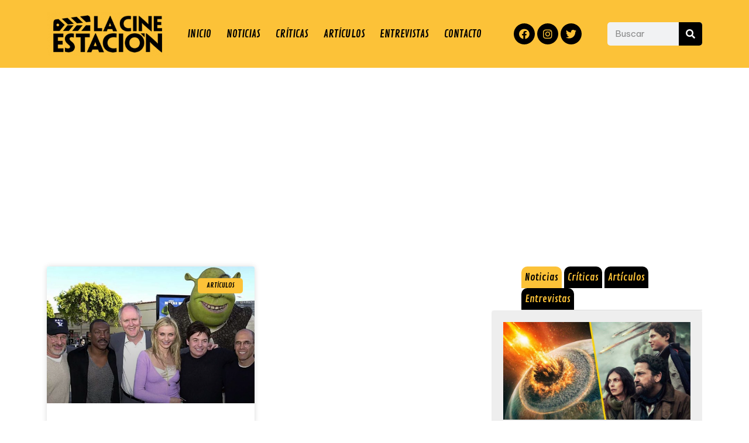

--- FILE ---
content_type: text/html; charset=utf-8
request_url: https://www.google.com/recaptcha/api2/aframe
body_size: 266
content:
<!DOCTYPE HTML><html><head><meta http-equiv="content-type" content="text/html; charset=UTF-8"></head><body><script nonce="qbtoYlDIBuf17-WqpKgsgw">/** Anti-fraud and anti-abuse applications only. See google.com/recaptcha */ try{var clients={'sodar':'https://pagead2.googlesyndication.com/pagead/sodar?'};window.addEventListener("message",function(a){try{if(a.source===window.parent){var b=JSON.parse(a.data);var c=clients[b['id']];if(c){var d=document.createElement('img');d.src=c+b['params']+'&rc='+(localStorage.getItem("rc::a")?sessionStorage.getItem("rc::b"):"");window.document.body.appendChild(d);sessionStorage.setItem("rc::e",parseInt(sessionStorage.getItem("rc::e")||0)+1);localStorage.setItem("rc::h",'1769795482468');}}}catch(b){}});window.parent.postMessage("_grecaptcha_ready", "*");}catch(b){}</script></body></html>

--- FILE ---
content_type: text/css
request_url: https://lacinestacion.com/wp-content/uploads/elementor/css/post-123.css?ver=3.1.3.1651684740
body_size: 815
content:
.elementor-123 .elementor-element.elementor-element-a2c6162{padding:30px 0px 30px 0px;}.elementor-123 .elementor-element.elementor-element-3f936cb .elementor-posts-container .elementor-post__thumbnail{padding-bottom:calc( 0.66 * 100% );}.elementor-123 .elementor-element.elementor-element-3f936cb:after{content:"0.66";}.elementor-123 .elementor-element.elementor-element-3f936cb .elementor-post__meta-data span + span:before{content:"•";}.elementor-123 .elementor-element.elementor-element-3f936cb{--grid-column-gap:30px;--grid-row-gap:35px;}.elementor-123 .elementor-element.elementor-element-3f936cb .elementor-post__text{padding:0 12px;margin-top:10px;}.elementor-123 .elementor-element.elementor-element-3f936cb .elementor-post__meta-data{padding:10px 12px;}.elementor-123 .elementor-element.elementor-element-3f936cb .elementor-post__avatar{padding-right:12px;padding-left:12px;}.elementor-123 .elementor-element.elementor-element-3f936cb .elementor-post__badge{right:0;}.elementor-123 .elementor-element.elementor-element-3f936cb .elementor-post__card .elementor-post__badge{background-color:var( --e-global-color-primary );color:#000000;border-radius:5px;margin:20px;font-family:"Contrail One", Sans-serif;font-weight:400;}.elementor-123 .elementor-element.elementor-element-3f936cb .elementor-post__title, .elementor-123 .elementor-element.elementor-element-3f936cb .elementor-post__title a{font-family:"Lexend Deca", Sans-serif;font-size:18px;font-weight:500;}.elementor-123 .elementor-element.elementor-element-3f936cb .elementor-pagination{text-align:center;}body:not(.rtl) .elementor-123 .elementor-element.elementor-element-3f936cb .elementor-pagination .page-numbers:not(:first-child){margin-left:calc( 10px/2 );}body:not(.rtl) .elementor-123 .elementor-element.elementor-element-3f936cb .elementor-pagination .page-numbers:not(:last-child){margin-right:calc( 10px/2 );}body.rtl .elementor-123 .elementor-element.elementor-element-3f936cb .elementor-pagination .page-numbers:not(:first-child){margin-right:calc( 10px/2 );}body.rtl .elementor-123 .elementor-element.elementor-element-3f936cb .elementor-pagination .page-numbers:not(:last-child){margin-left:calc( 10px/2 );}.elementor-123 .elementor-element.elementor-element-3f936cb .elementor-posts-nothing-found{font-family:"Be Vietnam Pro", Sans-serif;font-size:26px;font-weight:400;}.elementor-123 .elementor-element.elementor-element-c13fbbd > .elementor-element-populated{padding:10px 10px 10px 10px;}.elementor-123 .elementor-element.elementor-element-ef3b612 .ha-post-tab .ha-post-tab-item{flex-basis:calc(100% / 1);padding-left:0px;padding-right:0px;margin-bottom:10px;}.elementor-123 .elementor-element.elementor-element-ef3b612 .ha-post-tab .ha-post-tab-filter{text-align:left;margin-bottom:0px;}.elementor-123 .elementor-element.elementor-element-ef3b612 .ha-post-tab .ha-post-tab-filter li{margin:0px 0px 0px 0px;padding:6px 6px 6px 6px;color:var( --e-global-color-primary );background-color:var( --e-global-color-secondary );font-family:"Contrail One", Sans-serif;font-weight:400;border-radius:10px 10px 0px 0px;}.elementor-123 .elementor-element.elementor-element-ef3b612 .ha-post-tab .ha-post-tab-filter li.active{color:var( --e-global-color-secondary );}.elementor-123 .elementor-element.elementor-element-ef3b612 .ha-post-tab .ha-post-tab-filter li:hover{color:var( --e-global-color-secondary );}.elementor-123 .elementor-element.elementor-element-ef3b612 .ha-post-tab .ha-post-tab-filter li.active,.elementor-123 .elementor-element.elementor-element-ef3b612 .ha-post-tab .ha-post-tab-filter li:hover{background-color:var( --e-global-color-primary );}.elementor-123 .elementor-element.elementor-element-ef3b612 .ha-post-tab .ha-post-tab-item-inner{background-color:#EEEEEE;}.elementor-123 .elementor-element.elementor-element-ef3b612 .ha-post-tab .ha-post-tab-item-inner .ha-post-tab-thumb{margin-bottom:15px;}.elementor-123 .elementor-element.elementor-element-ef3b612 .ha-post-tab .ha-post-tab-item-inner .ha-post-tab-title{margin-bottom:10px;font-family:"Lexend Deca", Sans-serif;font-weight:500;}.elementor-123 .elementor-element.elementor-element-ef3b612 .ha-post-tab .ha-post-tab-item-inner .ha-post-tab-title a{color:var( --e-global-color-secondary );}.elementor-123 .elementor-element.elementor-element-ef3b612 .ha-post-tab .ha-post-tab-item-inner .ha-post-tab-title a:hover{color:var( --e-global-color-primary );}.elementor-123 .elementor-element.elementor-element-ef3b612.ha-has-bg-overlay > .elementor-widget-container:before{transition:background 0.3s;}@media(max-width:1024px){.elementor-123 .elementor-element.elementor-element-ef3b612 .ha-post-tab .ha-post-tab-item{flex-basis:calc(100% / 3);}}@media(max-width:767px){.elementor-123 .elementor-element.elementor-element-3f936cb .elementor-posts-container .elementor-post__thumbnail{padding-bottom:calc( 0.5 * 100% );}.elementor-123 .elementor-element.elementor-element-3f936cb:after{content:"0.5";}.elementor-123 .elementor-element.elementor-element-ef3b612 .ha-post-tab .ha-post-tab-item{flex-basis:calc(100% / 1);}}

--- FILE ---
content_type: application/javascript; charset=utf-8
request_url: https://fundingchoicesmessages.google.com/f/AGSKWxVB1K21jFr_bZxiMxJVFIHIWI8ZuYNsjYe-eyZLTI0StnG9H-UDDfnJcOKQrrqb28JB2ZmZg90X4jEIl8CPKi1fobVPGo-H3ayyi4pelhVMuEsVYh7Y5Dngu9htcdSvmFrbASJ-zb3VBYB861DLkNjeuQVXVUT-45dDimEiyYuf5YW3FMxjEcHsSHab/_/stream-ad./ads-skyscraper./adsquareleft.?adtarget=/xads.js
body_size: -1282
content:
window['60c1749a-6eec-4ba1-9740-fc9bf889438f'] = true;